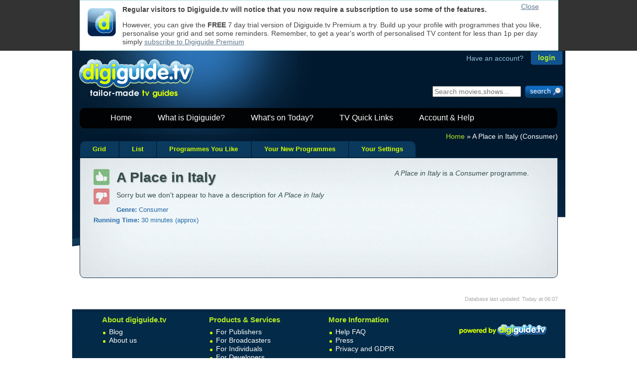

--- FILE ---
content_type: text/css
request_url: https://digiguide.tv/css/guide/main-min.css?51
body_size: 3940
content:
.channel-image{padding:.3em;border:1px solid #87865d;margin-bottom:.5em;margin-right:.5em}.epg{display:block;text-align:center;color:#000;background:#f1b604;margin-top:.2em;border:1px solid #87865d}.top-pick{clear:both;float:right;padding:.3em}#date{display:block;margin-top:1em;font-size:.75em}#time{margin-left:1em;font-size:.75em}.other-times{margin-left:1em;font-size:.75em;color:#a6a482;margin-bottom:2em}.other-times a{color:#a6a482}#days{padding-bottom:2px;padding-top:.5em;margin:0;font-size:.75em;white-space:nowrap}#days li{list-style:none;margin:0;display:inline;margin-right:.5em}#days li form{display:inline}#days li form p{display:inline}#days li .disabled{padding:.4em;border:1px solid #87865d;background-color:#efefe8;color:gray;border-radius:5px}#days li a.day{color:#53523f;padding:.4em;border:1px solid #87865d;background:#77ad01;text-decoration:none;border-radius:5px}#days li a:hover.day{color:#FFF;background:#53523f;border:1px solid #87865d}#days li a#current-day{background:#d7ff08;font-weight:700}#days li a:hover#current-day{color:#FFF;background:#53523f;border:1px solid #87865d}#days li#current-day{background:#efefe8;border:1px solid #efefe8;text-decoration:none;color:#53523f}.listings{margin:1em;width:475px}#navigation{padding-bottom:2px;padding-top:.5em;margin:0;font-weight:700;font-size:.9em;white-space:nowrap;vertical-align:middle;font-size:1.5em}#navigation li form{display:inline}#navigation li form p{display:inline}#navigation li{list-style:none;margin:0;display:inline;padding:.2em}#navigation li a{padding:.3em .5em}#navigation li a#currentNav{background:#f1b604;border:2px solid #87865d;text-decoration:none;color:#53523f}#secondary-navigation{display:inline;padding-bottom:2px;margin:0;font-weight:700;font-size:.9em;white-space:nowrap;vertical-align:middle;padding-left:5px;font-size:.85em}#secondary-navigation li form{display:inline}#secondary-navigation li form p{display:inline}#secondary-navigation li{list-style:none;margin:0;display:inline;padding:.2em}#secondary-navigation li a{padding:.3em .5em}#secondary-navigation li a#currentNav{background:#f1b604;border:2px solid #87865d;text-decoration:none;color:#53523f}#settings-options{float:right;padding-top:1em}.settings-options{display:inline;padding-bottom:2px;margin:0;font-weight:700;font-size:.9em;white-space:nowrap;vertical-align:middle;font-size:.85em}.settings-options li{list-style:none;margin:0;display:inline;padding:.2em}.settings-options li a{padding:.3em .5em}.programme .time{font-weight:700}.programme .name{font-weight:700;padding-top:5px}.programme img{margin-right:.3em;vertical-align:middle}.programme TR{display:block}.programme-hidden{font-weight:400;color:gray}.programme-hidden A{font-weight:400;color:gray}.programme-dislike{font-weight:400;color:gray}.programme-dislike A:link,.programme-dislike A:visited,.programme-dislike A:hover{font-weight:400;color:gray}.programme-status{float:left;margin:0;margin-right:.75em;padding:0}.programme-status P{margin:0;margin-bottom:.5em}.programme-status A{text-decoration:none}.programme IMG.voted{-ms-filter:progid:DXImageTransform.Microsoft.Alpha(Opacity=100);filter:alpha(opacity=100);opacity:1;margin-right:.3em;vertical-align:middle}.programme IMG.unvoted{-ms-filter:progid:DXImageTransform.Microsoft.Alpha(Opacity=45);filter:alpha(opacity=45);opacity:.45;margin-right:.3em;vertical-align:middle}.programme-dislike IMG.unvoted{-ms-filter:progid:DXImageTransform.Microsoft.Alpha(Opacity=25);filter:alpha(opacity=25);opacity:.25;margin-right:.3em}#programmes TD{padding-right:.75em;padding-top:5px}#programmes .programme-img{clear:both;float:right;margin:.5em 1em 0}#programmes .programme-img img{border:1px solid #87865d;padding:1px}.readmore{font-size:.8em}.providers input{font-size:.8em}.providers select{font-size:.8em}.channel-list-panel{padding:.5em;border-radius:5px;background:#efefef;width:175px;border:1px solid #2d72b5}.channel-list-panel ul{font-size:.8em;padding:1em;border-radius:5px;margin-left:.5em;padding-top:.2em;padding-bottom:.2em}.channel-list-panel li{width:150px;white-space:nowrap;overflow-x:hidden;overflow-y:hidden;text-overflow:ellipsis;padding:.3em 0}.channel-list-panel h5{margin-top:1em;margin-bottom:.25em}.channel-list-panel h5.first{margin-top:0}.channel-list{clear:both;margin-top:0;font-size:.85em;margin-bottom:.5em}.channel-list li a#current-channel{font-size:1.15em;font-weight:700}.channel-list .epg{display:inline;background:none;margin-top:.2em;border:none;padding-right:.75em}.right-panel{padding:.5em;margin-left:.5em;width:141px;border-radius:5px;background:#efefef;border:1px solid #2d72b5}.search-right-panel{position:absolute;left:761px}.content{background-color:#efefe8;padding:0;margin:0;border:1px solid #87865d;padding:.5em;padding-top:.4em}.list-view TD{padding:0 .15em}.footer{margin-top:1.5em;margin-bottom:1em;color:#fff;text-align:center}.footer A{margin-left:.5em;margin-right:.5em;color:#efefe8}.recommendations{font-size:.75em}.recommendations em{font-weight:700;font-style:normal}.recommendations .item{border-radius:5px;margin-bottom:.5em;margin-top:.5em;padding:.3em;padding:1em}.recommendations .advert{border:none;margin:0;padding:0;background:#d3d3bd}.recommendations .img{text-align:center}.recommendations .img img{background-position:bottom right;background-repeat:no-repeat;background-image:url(/i/guide/picture-border-small.png);padding:9px}.recommendations .text{text-decoration:none}.recommendations .more{text-align:right;text-decoration:underline}.recommendations a{color:#53523f}.recommendations a span{display:block}.header-advert{width:468px;height:60px;background-color:#efefe8;margin-bottom:.4em}.footer-advert{margin-bottom:.4em;margin-top:.4em;text-align:center}.middle-advert{text-align:center;margin-top:1em;margin-bottom:1em}.middle-description-advert{text-align:center;margin-top:1em;margin-bottom:1em}.programme-img{clear:both;float:right;margin:1em}.programme-img img{border:1px solid #87865d;padding:1px}.programme-graph{clear:both;float:right;margin:1em}.qualifiers{margin:1em 0;vertical-align:middle}.back{margin-bottom:.3em}.back A{color:#a6a482}.back IMG{vertical-align:middle;margin-right:.3em}.description{margin:1em 1em 1em .4em}.description P{margin-top:1em;margin-bottom:1em}.cast-list{margin-left:1em;font-size:.85em;margin-bottom:1em}.seealso P{clear:both;margin-top:.4em;font-size:.85em}.seealso UL{padding-left:2em;list-style-type:disc}.episode{margin-top:1em}.catyear{margin-left:1em;color:#a6a482}.catyear A{color:#a6a482}#category-name{margin-left:.5em;font-size:.8em;color:#a6a482;text-shadow:none}#category-name a{color:#a6a482}#qualifiers{margin-top:.5em;display:block;font-size:.85em}.genre{margin-top:1.5em;margin-bottom:2em;display:block;font-size:.85em}.region{font-size:.8em;padding:0;margin-bottom:.5em}.region A{font-weight:700}.region-choices{font-size:1.1em;margin-top:1em}.region-choices UL{padding-left:2em;list-style-type:disc}.noregion{border:3px solid red;padding:3px;background-color:#ffe0e0}.noregion H4{margin:5px;color:red}.showing-next{margin-bottom:1em;margin-left:.4em}.showing-next TD{font-size:.85em}.search{font-size:.9em;border:1px solid #87865d;padding:.3em;margin-bottom:.5em}.search label{font-weight:700}input.SearchBox{border:1px #A5ACB2 solid;color:#999;padding:2px 0 2px 20px;margin-right:5px;background:#fff url(/i/guide/search.gif) 3px 50% no-repeat}.odd-item{background:#efefef}#search H2{margin-top:.75em;padding-top:.75em;font-size:1.5em;clear:both;color:#53523f}#search H2.first{margin-top:0;padding-top:0;font-size:1.5em;clear:both;color:#53523f}#search .even-item{background:#f7f7f3}#search .odd-item{background:none}#search .search-results UL{padding-left:0}#search LI.search-results-programme{padding-top:1em;clear:both}#search .search-results LI{padding-top:1em;clear:both}#search .name{font-weight:700;font-size:1.25em;color:#636349}#search .catyear{margin-left:.5em}#search .epguide{margin-left:.5em;color:#b2a494}#search .epguide A{color:#b2a494}#search .search-results-schedule{padding-left:2.3em;list-style-type:disc;list-style-image:url(/i/guide/channel-bullet.gif);padding-top:.1em;padding-bottom:.2em;vertical-align:middle}#search .search-results-schedule LI{clear:both;padding:0}#search .search-results-schedule LI.show-times{font-weight:400;list-style-type:none;list-style-image:none}#search .programme-img{float:left;margin:3px 0 0 4px;width:95px}#search .programme-img .img{text-align:center}#search .programme-img .img img{border:none;background-position:bottom right;background-repeat:no-repeat;background-image:url(/i/guide/picture-border-small.png);padding:9px}#search .programme-img .rating{display:block;text-align:center}#search .programme-img .rating img{border:none}#show-time-results TD{padding:10px}#show-time-results TD.name{font-weight:700}#show-time-results TD.description{padding:0 10px}#show-time-results TD EM.episode{font-weight:400}.page-list{margin:1em;font-weight:700;font-size:.75em}.page-list li{list-style:none;margin:0;display:inline;padding:.2em}.page-list li a,.page-list li a:visited,.page-list li a:link{color:#53523f;padding:.4em;border:1px solid #87865d;background:#77ad01;text-decoration:none;border-radius:5px}.page-list li a:hover{color:#FFF;background:#53523f;border:1px solid #87865d}.page-list li a.selected{color:#53523f;background:#d7ff08;font-weight:700}.page-list li a:hover.selected{background:#53523f;color:#fff}.page-list li#current-page{background:#efefe8;border:1px solid #efefe8;text-decoration:none;color:#53523f}.bookmark{font-size:.85em;font-weight:700;background-color:#efefe8;border:1px solid #53523f;padding:3px;margin-bottom:6px}.datenav{margin-top:1em;margin-left:1em}.datenav a{margin-left:1em;vertical-align:middle}.datenav #today{vertical-align:top}.search-exact{font-size:.85em}.search-old{font-size:.85em}.comments{clear:both}.comments H4{margin:0 0 .5em;font-weight:700;padding:0}.comments .time{font-weight:400;font-style:italic;color:#aaa;font-size:.75em}.comments .name{font-size:1em}.comments DIV.avatar{background:transparent url(/i/guide/avatar-bg.png) no-repeat scroll 0 0;float:left;height:60px;padding:6px 0 6px 6px;width:70px;margin-right:.5em}.comments DIV.comment-count{float:right;color:#ccc;font-size:1.5em}.comments IMG.avatar{border:1px solid #87865d;background-color:#fff}.comments LI{list-style-image:none;display:block;border-top:1px dashed #041d33;padding:1em;background-color:#fff;margin:.75em 0;min-height:55px}.comments LI.comment-new{display:none}.comments LI:hover{background-color:#efefef}.comments h2{margin:2em 0 .5em}.comments h3{margin-top:5px}.comments P{margin:.2em}.commenttrp{width:1px;height:1px;visibility:hidden}.comments .even{overflow:auto;overflow-y:visible;width:594px;background-color:#fff}.comments .odd{border:1px #ccc solid;background-color:#fbfcfd;overflow:auto;overflow-y:visible;width:594px}input{margin-top:.5em}textarea{margin-top:.5em}#comment_add LABEL{vertical-align:top;padding-top:10px;white-space:nowrap;margin:0}#comment_add INPUT{margin:0}#comment_add TEXTAREA{margin:0}#comment_add .left{float:left}#comment_add .right{float:right}#comment_add .required{font-size:.8em;margin:0;margin-left:5px;color:#fff;padding:0}hr{width:85%;text-align:center;color:#87865d}.content .current-recommendation-image{padding:5px;border:1px solid #87865d;float:right;margin:20px 0 5px 5px}.content .current-recommendation p{margin-bottom:.7em;margin-left:.7em}.content .current-recommendation H1{font-size:2em;font-style:italic;margin:0 0 .25em}.content .current-recommendation H2{font-size:2em;margin:0 0 .25em}.content .current-recommendation H3{font-size:1.5em;margin:0}.content .current-recommendation .review{margin-top:20px}.recommendation-list{margin-left:1em;width:300px;border-radius:5px;margin-bottom:.5em;margin-top:.5em;padding:.3em;background:#efefef;border:1px solid #2d72b5;padding:1em}.recommendation{border-radius:5px;margin-bottom:.5em;margin-top:.5em;padding:.5em;background:#fff;background-color:#fff;-moz-box-shadow:0 0 4px 0 rgba(0,0,0,0.2);-webkit-box-shadow:1px 1px 3px 0 rgba(149,149,149,0.2);box-shadow:1px 1px 3px 0 rgba(149,149,149,0.2)}.recommendation::before{-webkit-box-shadow:0 15px 10px rgba(0,0,0,0.3);-moz-box-shadow:0 15px 10px rgba(0,0,0,0.3);box-shadow:0 15px 10px rgba(0,0,0,0.3);-webkit-transform:rotate(-2deg);-moz-transform:rotate(-2deg);-o-transform:rotate(-2deg)}.recommendation::after{-webkit-box-shadow:0 15px 10px rgba(0,0,0,0.3);-moz-box-shadow:0 15px 10px rgba(0,0,0,0.3);box-shadow:0 15px 10px rgba(0,0,0,0.3);-webkit-transform:rotate(2deg);-moz-transform:rotate(2deg);-o-transform:rotate(2deg)}.recommendation#selected{background:#f3f3dd}.recommendation IMG{margin-right:5px;padding:5px}.recommendation P{margin-bottom:0;font-size:.85em}.recommendation H1{margin-top:0;margin-bottom:0;font-size:.85em;text-decoration:underline}.recommendation H2{margin:0;padding:0;font-weight:400;font-size:.85em}.extra-links{margin-top:5px;margin-left:5px;margin-bottom:1em;padding:5px;border:1px solid #87865d;float:right;clear:both}.content .current-recommendation .extra-links h3{margin:0}.extra-links UL{padding-left:.3em;list-style-type:disc;list-style-image:padding-top:0.1em;padding-bottom:.2em}.cast-ellipsis{vertical-align:middle;padding-left:10px;padding-right:10px;height:24px;border-bottom:1px solid #fff}.cast-image{vertical-align:middle;padding-top:2px;padding-bottom:2px;padding-left:5px;height:24px;border-bottom:1px solid #fff;width:25px}.cast-image IMG{border:1px solid #fff}.cast{vertical-align:middle;height:24px;border-bottom:1px solid #fff;white-space:nowrap}.role{vertical-align:middle;height:26px;padding-right:5px;border-bottom:1px solid #fff;overflow:hidden}.programme-description{margin-top:20px}.access{margin:10px}.access P{margin-bottom:1em}.access th{font-weight:700;padding-right:1em;padding-top:.5em;border-bottom:2px solid #fff}.access TD{padding:.25em 0;border-bottom:1px solid #fff}.access H1{margin-bottom:.5em}.access H2,.access H3,.access H4,.access H5{margin-top:1.5em;margin-bottom:.5em}.access OL{list-style-type:decimal;padding-left:2em}.contact-us{margin:10px}.contact-us P{margin-bottom:1em}.contact-us H1{margin-top:.5em;margin-bottom:.5em}.contact-us H2,.contact-us H3,.contact-us H4,.contact-us H5{margin-top:1.5em;margin-bottom:.5em}.crash{margin:10px}.crash P{margin-bottom:1em}.crash H1{margin-top:.5em;margin-bottom:.5em}.crash H2,.crash H3,.crash H4,.crash H5{margin-top:1.5em;margin-bottom:.5em}.roles{margin-left:30px;list-style-type:disc}.roles LI{padding-top:5px;padding-bottom:5px;border-bottom:1px solid #fff;clear:left;padding-left:5px}.roles .programme-name{font-weight:700}.roles .programme-img{vertical-align:middle;padding-right:5px;float:left;margin:0}.roles .programme-img IMG{border:1px solid #fff;padding:0;width:30px;height:30px}.roles .role{display:block;border-bottom:none;height:1.2em;padding-left:20px}.roles .extra{margin-left:10px}.large-picture{display:block;background-repeat:no-repeat;background-image:url(/i/guide/picture-border.png);padding:15px;padding-right:20px;padding-bottom:20px}.programme_nav_certificate{float:right}.ad .title{font-weight:700}.ad .url{font-size:.85em;font-weight:700}.ui-dialog{-moz-box-shadow:2px 2px 10px #999;-webkit-box-shadow:2px 2px 10px #999;box-shadow:2px 2px 10px #999}.ui-dialog .ui-dialog-titlebar{padding:.3em .5em;font-size:.95em}.ui-dialog .ui-widget-content{font-size:.85em}.ui-dialog .ui-widget{font-size:.75em}H3.proginfo{font-size:.9em;font-weight:700;margin:0 0 .5em;padding:0}.proginfo-alias{font-size:1em;font-weight:700;margin:0;margin-bottom:1em}.programme-person-sentence,.programme-information-sentence{font-weight:400}.roles{margin-left:30px;list-style-type:none}.roles LI{padding-top:5px;padding-bottom:5px;border-bottom:1px solid #fff;clear:left;padding-left:5px}.roles .prog-image{vertical-align:middle;padding-right:5px;float:left}.roles .prog-image IMG{border:1px solid #fff;padding:0;width:30px;height:30px}.roles .role{display:block;border-bottom:none;height:1.2em;padding-left:20px}.roles .extra{margin-left:10px}.cast-table{margin-right:20px;width:450px}.cast-ellipsis{vertical-align:middle;padding-left:10px;padding-right:10px;height:24px;border-bottom:1px solid #fff}.cast-image{vertical-align:middle;padding-top:2px;padding-bottom:2px;padding-left:5px;height:24px;border-bottom:1px solid #fff;width:25px}.cast-image IMG{border:1px solid #fff}.cast{vertical-align:middle;height:24px;border-bottom:1px solid #fff;word-wrap:normal;white-space:nowrap}.role{vertical-align:middle;height:26px;padding-right:5px;border-bottom:1px solid #fff;word-wrap:normal;overflow:hidden;text-overflow:ellipsis}.directors,.writers{font-weight:700;margin-bottom:.5em}.infopanel{float:right;width:200px;margin-left:50px}#show-times-link{font-size:1em;margin-top:5px;margin-bottom:15px}#season-show-times-link{font-size:1em;margin-top:15px;margin-bottom:15px}#show-times-link EM{font-weight:700}.show-times-title{padding-top:10px;font-size:1.15em;font-weight:700}.show-times-title IMG{vertical-align:middle;margin-right:10px}#show-times{height:100%;width:75%}#show-times .show-time-row{display:block;padding:5px;border-bottom:1px solid #fff;height:100%;min-height:45px}#show-times .show-time-channel{display:block;float:left;width:120px;margin-right:10px;font-style:italic}#show-times .show-time-channel-no-episode{display:block;float:left;width:270px;margin-right:10px;font-style:italic}#show-times .show-time-schedule{display:block;float:left;width:200px;margin-right:10px}#show-times .show-time-alert{display:block;float:left;width:26px;margin-left:0}.reminder-alert{vertical-align:middle;border:0}#show-times .show-time-schedule-no-episode{display:block;float:left;width:170px;margin-right:10px}#show-times .show-time-episode{display:block;float:left;margin-right:10px;width:250px}#show-times .show-time-details{display:block;float:left;margin-right:10px;width:210px}#show-times .show-time-series-details{display:inline;font-style:italic;font-size:.75em}#channelsAvailable LI{width:300px;float:left;position:relative;z-index:auto;top:0;left:0;list-style-type:none;padding:0;padding-bottom:5px;font-size:.85em}#channelsAvailable .category{clear:both;padding-top:1em;font-weight:700;font-size:1.25em;border-bottom:1px solid #000;padding-bottom:5px;margin-bottom:10px}#channelsAvailable LI.selected P{font-weight:400;-ms-filter:progid:DXImageTransform.Microsoft.Alpha(Opacity=50);filter:alpha(opacity=50);opacity:.5}#channelsAvailable LI.unselected P{font-weight:400;-ms-filter:progid:DXImageTransform.Microsoft.Alpha(Opacity=100);filter:alpha(opacity=100);opacity:1}#channelsAvailable LI.highdef P{font-weight:700}#channelOrderList{list-style-type:none;padding:0;margin:0;width:300px;font-size:11px;text-align:left}#channelOrderList li{cursor:move;padding:5px;border:1px solid #ccc;background-color:#efefef;margin:0}#channelOrderList{margin-bottom:1em}#channelOrderList li{margin-bottom:0;margin-top:4px}DIV.blockMsg{width:40%;height:200px;top:30%;left:30%;cursor:default;-moz-box-shadow:2px 0 120px 0 rgba(54,54,54,0.15) inset;box-shadow:2px 0 120px 0 rgba(54,54,54,0.15) inset;background-color:#E2F6FD;background:url(//digiguide.tv/i/content_bg.png) repeat scroll 0 0 transparent;-moz-border-radius:5px;border-radius:5px;color:#354D4D;border:1px solid #10324E;padding:10px}#simplemodal-overlay{background-color:#000}#simplemodal-container{width:400px;height:400px;cursor:default;overflow-y:hidden;-moz-box-shadow:2px 0 120px 0 rgba(54,54,54,0.15) inset;box-shadow:2px 0 120px 0 rgba(54,54,54,0.15) inset;background-color:#E2F6FD;background:url(//digiguide.tv/i/content_bg.png) repeat scroll 0 0 transparent;-moz-border-radius:10px;border-radius:10px;color:#354D4D;border:3px solid #10324E;padding:10px 25px}UL.channelAvailableList{margin-left:0;clear:both}.subscription-info{clear:both;border:1px solid green;width:80%;margin:1em auto;padding:1em;text-align:center;background-color:#fefefe;-moz-box-shadow:0 0 4px 0 rgba(0,0,0,0.2);-webkit-box-shadow:5px 5px 10px 0 rgba(149,149,149,0.2);box-shadow:5px 5px 10px 0 rgba(149,149,149,0.2)}.subscription-info P.head{margin:0;margin-bottom:.5em;font-weight:700;font-size:1.2em}.subscription-info P{margin:0;margin-bottom:.5em}

--- FILE ---
content_type: application/javascript
request_url: https://digiguide.tv/js/DGAjax-PageView-min.js
body_size: 175
content:
function DG_getXMLHTTP(){var e=null;var t;if(window.XMLHttpRequest){t=new XMLHttpRequest}else if(window.ActiveXObject){if(e){t=new ActiveXObject(e)}else{var n=["Msxml2.XMLHTTP.7.0","Msxml2.XMLHTTP.6.0","Msxml2.XMLHTTP.5.0","Msxml2.XMLHTTP.4.0","MSXML2.XMLHTTP.3.0","MSXML2.XMLHTTP","Microsoft.XMLHTTP"];for(var r=0;r<n.length;r++){try{t=new ActiveXObject(n[r]);if(self.AJAX){e=n[r];break}}catch(i){}}}}return t}function DG_doAjax(e,t,n){var r=DG_getXMLHTTP();r.open(e?e:"GET",t+(t.indexOf("?")!=-1?"&":"?")+"rnd="+Math.ceil(1e6*Math.random()));r.send(n?n:null)}function DG_doAdImpression(e){DG_doAjax("GET","/page_view.asp?i="+e,null)}